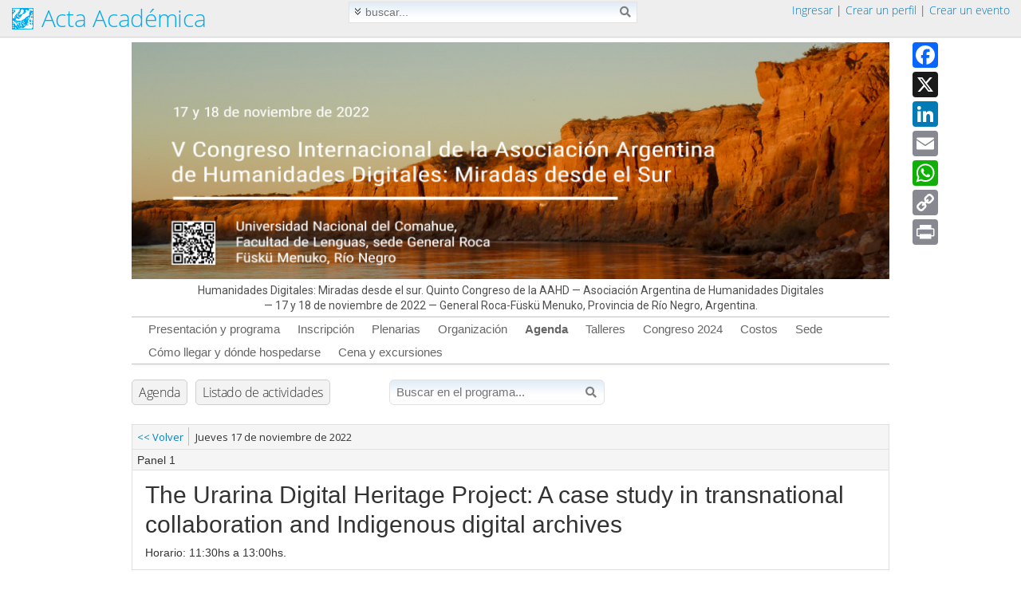

--- FILE ---
content_type: text/html; charset=UTF-8
request_url: https://www.aacademica.org/aahd2022/tabs/program?session=10&block=3&backlist
body_size: 9661
content:
<!doctype html>
<html lang="es">
	<head>
		<meta charset="utf-8">
		<meta name="viewport" content="width=device-width, initial-scale=.9">
		<title>Humanidades Digitales: Miradas desde el sur. Quinto Congreso de la AAHD</title>
				<meta name='keywords' content='pdf, artículos, revistas, documentos, congresos, investigación, jornadas'>
						<link rel="shortcut icon" href="/favicon.ico">

					<script src="https://cdnjs.cloudflare.com/ajax/libs/jquery/1.9.1/jquery.min.js" integrity="sha512-jGR1T3dQerLCSm/IGEGbndPwzszJBlKQ5Br9vuB0Pw2iyxOy+7AK+lJcCC8eaXyz/9du+bkCy4HXxByhxkHf+w==" crossorigin="anonymous" referrerpolicy="no-referrer"></script>
			<link rel="stylesheet" href="https://cdnjs.cloudflare.com/ajax/libs/font-awesome/5.15.0/css/all.min.css" integrity="sha512-BnbUDfEUfV0Slx6TunuB042k9tuKe3xrD6q4mg5Ed72LTgzDIcLPxg6yI2gcMFRyomt+yJJxE+zJwNmxki6/RA==" crossorigin="anonymous" referrerpolicy="no-referrer">
			<link rel="stylesheet" href="https://cdnjs.cloudflare.com/ajax/libs/leaflet/1.7.1/leaflet.min.css" integrity="sha512-1xoFisiGdy9nvho8EgXuXvnpR5GAMSjFwp40gSRE3NwdUdIMIKuPa7bqoUhLD0O/5tPNhteAsE5XyyMi5reQVA==" crossorigin="anonymous" referrerpolicy="no-referrer">
			<script src="https://cdnjs.cloudflare.com/ajax/libs/leaflet/1.7.1/leaflet.js" integrity="sha512-XQoYMqMTK8LvdxXYG3nZ448hOEQiglfqkJs1NOQV44cWnUrBc8PkAOcXy20w0vlaXaVUearIOBhiXZ5V3ynxwA==" crossorigin="anonymous" referrerpolicy="no-referrer"></script>
		
				<link href="/styles/content.css?1769174808" rel="stylesheet">
		<link href="/styles/events.css?1769174808" rel="stylesheet">

		<link href="/styles/inputs.css?1769174808" rel="stylesheet">
		<link href="/styles/search.css?1769174808" rel="stylesheet">
		<link href="/styles/styles.css?1769174808" rel="stylesheet">
		<link href="/styles/help.css?1769174808" rel="stylesheet">
		
		
					<script src="https://cdnjs.cloudflare.com/ajax/libs/fancybox/3.5.7/jquery.fancybox.min.js" integrity="sha512-uURl+ZXMBrF4AwGaWmEetzrd+J5/8NRkWAvJx5sbPSSuOb0bZLqf+tOzniObO00BjHa/dD7gub9oCGMLPQHtQA==" crossorigin="anonymous" referrerpolicy="no-referrer"></script>
			<link rel="stylesheet" href="https://cdnjs.cloudflare.com/ajax/libs/fancybox/3.5.7/jquery.fancybox.min.css" integrity="sha512-H9jrZiiopUdsLpg94A333EfumgUBpO9MdbxStdeITo+KEIMaNfHNvwyjjDJb+ERPaRS6DpyRlKbvPUasNItRyw==" crossorigin="anonymous" referrerpolicy="no-referrer">
				<script src="/js/fancybox.setup.js?1769174808"></script>

		
								<link href="/vendor/js/dropdown/1.0/dropdown.limited.css" media="screen" rel="stylesheet">
			<link href="/vendor/js/dropdown/1.0/default.css" media="screen" rel="stylesheet">
		
							<link rel="stylesheet" href="https://cdnjs.cloudflare.com/ajax/libs/tippy.js/6.3.7/themes/light.min.css" integrity="sha512-zpbTFOStBclqD3+SaV5Uz1WAKh9d2/vOtaFYpSLkosymyJKnO+M4vu2CK2U4ZjkRCJ7+RvLnISpNrCfJki5JXA==" crossorigin="anonymous" referrerpolicy="no-referrer">
			<link rel="stylesheet" href="https://cdnjs.cloudflare.com/ajax/libs/tippy.js/6.3.7/animations/scale.min.css" integrity="sha512-MmJrbMCEMWdj/tp1ze1tpJb/BOdCJcIA0Oe5Cu5gm5Hmc7aKy3eKc+64Ce/cr2PSFOwXlcErGV0THg8LT/FORg==" crossorigin="anonymous" referrerpolicy="no-referrer">
			<script src="https://cdnjs.cloudflare.com/ajax/libs/popper.js/2.11.8/umd/popper.min.js" integrity="sha512-TPh2Oxlg1zp+kz3nFA0C5vVC6leG/6mm1z9+mA81MI5eaUVqasPLO8Cuk4gMF4gUfP5etR73rgU/8PNMsSesoQ==" crossorigin="anonymous" referrerpolicy="no-referrer"></script>
			<script src="https://cdnjs.cloudflare.com/ajax/libs/tippy.js/6.3.7/tippy-bundle.umd.min.js" integrity="sha512-gbruucq/Opx9jlHfqqZeAg2LNK3Y4BbpXHKDhRC88/tARL/izPOE4Zt2w6X9Sn1UeWaGbL38zW7nkL2jdn5JIw==" crossorigin="anonymous" referrerpolicy="no-referrer"></script>
						<script src="/js/js.js?1769174808"></script>

					<link href="https://fonts.googleapis.com/css?family=Open+Sans%7CRoboto:300,400,500,700%7CLato:300,700" rel="stylesheet">
		
			</head>

		<body id='databody' data-show-errors=''>
	
	<div style="display: none;">
	<div id="alertDiv" style="max-width:500px;min-width:325px;height:auto;padding:20px;border-radius:5px;">
		<div id="alertTitle" class="alertHeader">Atención</div>
		<hr id="alertHr" style="margin:5px 0px">
		<div id="alertText" style="margin-top:15px;margin-bottom:20px"></div>
		<p style='margin-top:10px;margin-bottom: 7px; text-align:center'>
			<input data-value="false" data-fancybox-close type='button' id="alertCancel" class="dButton" value='Cerrar'>
			<input data-value="true" data-fancybox-close type='button' id="alertOK" class="dButton" value='Aceptar'>
		</p>
	</div>
</div>


			<script async src="https://www.googletagmanager.com/gtag/js?id=G-JBKVLWP7YN"></script>
<script>
  window.dataLayer = window.dataLayer || [];
  function gtag(){dataLayer.push(arguments);}
  gtag('js', new Date());
  gtag('config', 'G-JBKVLWP7YN');
</script>

<script src="//static.addtoany.com/menu/page.js"></script>
	<div id="wrap">
	<div id="main">

							<script>
$(document).ready(function() {
	if(isClickRegistered('div.major-provider') === false) {
		$("div.major-provider").click(function() {
			onOauthClick($(this).closest("form"), $(this).attr('data-url'), $(this).attr('data-terms') == '1');
		});
	}

	$('a.login-window').click(function() {
		openLoginPopup();
	});

	// When clicking on the button close or the mask layer the popup closed
	$('body').on('click', '#dMask, a.close', function() {
		hideLoginPopup();
		return false;
	});

	$(document).keyup(function(e) {
		// escape key maps to keycode `27`
		if (e.keyCode == 27 && $('#dMask').length) {
			hideLoginPopup();
		}
	});

	// check if popup open needed
	if(window.location.hash == '#login') {
		openLoginPopup();
	}

});

function openLoginPopup() {

	// El login ya está abierto en la página.
	if($('#frmLogin').length !== 0) {
		window.location.reload(false);
		return false;
	}
	//Getting the variable's value from a link
	var loginBox = '#login-box';

	//Fade in the Popup
	$(loginBox).fadeIn(150);

	//Set the center alignment padding + border see css style
	var popMargTop = ($(loginBox).height() + 24) / 2;
	var popMargLeft = ($(loginBox).width()) / 2;

	$(loginBox).css({ 'margin-top' : -popMargTop, 'margin-left' : -popMargLeft });

	// Add the mask to body
	$('body').append('<div id="dMask"></div>');
	$('#dMask').fadeIn(150);

	setTimeout('$("#ppusername").focus();', 50);

	return false;
}
function hideLoginPopup() {
	$('#dMask, .login-popup').fadeOut(150, function() {
		$('#dMask').remove();
	});
}

</script>
<div id="login-box" class="login-popup">
		<script>
function ajaxLogin(fieldPrefix) {
	var data = $("#" + fieldPrefix + "frmLogin").serialize();

	$.ajax({
		type: 'POST',
		url: 'https://www.aacademica.org/loginAjax.do?post',
		data: data,
		beforeSend: function() {
			$("#" + fieldPrefix + "error").fadeOut();
			$("#" + fieldPrefix + "error").html('');
			$("#" + fieldPrefix + "btnLogin").html('Enviando...');
			disableButton(fieldPrefix + "btnLogin");
		},
		error: function(XMLHttpRequest, textStatus, errorThrown) {
			$("#" + fieldPrefix + "btnLogin").html('Ingresar');
			enableButton(fieldPrefix + "btnLogin");
			logError("ajaxLogin: " + errorThrown + "Url: https://www.aacademica.org/loginAjax.do?post, textSatus: "
					+ JSON.stringify(textStatus) + ", XMLHttpRequest: "
					+ JSON.stringify(XMLHttpRequest), 'loginBox', 0, 0, '');
		},
		success: function(response) {
			response = JSON.parse(response);
			if(response.isOK) {
				$("#" + fieldPrefix + "btnLogin").html('Ingresando...');
				window.location.href = "https://www.aacademica.org/start.do";
			} else if(response.isOK == false && response.code == "suspended") {
				window.location.href = "https://www.aacademica.org/logoff.do?suspended=1";
			} else {
				$("#" + fieldPrefix + "error").fadeIn(1000, function () {
					enableButton(fieldPrefix + "btnLogin");
					$("#" + fieldPrefix + "btnLogin").html('Ingresar');
					if (response.error.length < 60) {
						$("#" + fieldPrefix + "error").html('<div><i class="fas fa-exclamation-triangle" aria-hidden="true"></i>&nbsp; ' + response.error + '</div>');
					} else {
						fancy.messageBox(response.error );
					}
				});
			}
		}
	});
	return false;
}
function validateFormLogin(fieldPrefix) {
	if(!$('#' + fieldPrefix + 'dataloginbox').data('user')) {
		if (checkTextHasValue(fieldPrefix + 'username', 'una cuenta (dirección de correo electrónico)') === false) {
			return false;
		}
	}
	if (checkTextHasValue(fieldPrefix + 'password', 'una contraseña') === false) {
		return false;
	}
	return ajaxLogin(fieldPrefix);
}
</script>
<form action="https://www.aacademica.org/login.do?post" method="post" onsubmit="return validateFormLogin('pp');" id="ppfrmLogin" name="ppfrmLogin">
	<div class="dLogin" id="ppdatadivloginbox" data-user="">
		<div class='dLoginHeader'>
						<button type="button" class="close" onclick="hideLoginPopup();return false;" aria-hidden="true">
				×
			</button>
						Ingresar</div>
		<div class='dLoginRegisterInner'>
			<div class='dBlockNewLineS1'>Correo electrónico: </div>
			<div class='dBlockSize1'>
									<input type="text" class='fSize2' name='ppusername' id='ppusername'>
								<input type='hidden' name='login' value='1'>
				<input type='hidden' id='is_framed' name='is_framed' value='0'>
			</div>
			<div class='dBlockNewLineS1'>Contraseña: </div>
			<div class='dBlockSize1'>
				<input type="password" class='fSize2' name='pppassword' maxlength='50'>
				<div class='dDivExplanation'><a href='https://www.aacademica.org/lostPassword.do'>Olvidé mi contraseña...</a></div>
			</div>
			<div style='height: 16px; clear: both;'>
				<div class='dErrorsRow' id="pperror">
					<!-- error will be shown here ! -->
				</div>
			</div>
			<input type='hidden' name='returnUrl' value=''>
			<input type='hidden' name='loginUrl' value='https://www.aacademica.org/login.do?post'>
			<div class='dButtonsRow' style='padding-top: 5px;'>
				<div class='dBlockNewLineS1 dExplanation dNoMarginTop'>
									</div>
				<div class='dBlockNewSize1'>
					<button id='ppbtnLogin' type='submit' class='dMediumButton' style='width: 95px; line-height: 1.4em;' name='ok'>
						Ingresar
					</button>
					</div>
			</div>

			
							<div id="openid-buttons">
					<div style="margin-top: 6px;">
						<table class="tbl100">
							<tr>
								<td class="tbl40">
									<hr class="hraaa">
								</td>
								<td style="color: #aaa;">
									o (<span id='tt_openId212494242' class='dTooltip'>
<script>
$(document).ready(function() {
	if(typeof loadTippy !== "undefined") {
		loadTippy('openId212494242', '/tooltip.do', 'openId');
	}
});
</script>
	<span class='tooltipUnderline'>¿QUÉ ES?</span>
</span>
)
								</td>
								<td class="tbl40">
									<hr class="hraaa">
								</td>
							</tr>
						</table>

					</div>

									<div class="major-provider google-login" style="width: 180px;" data-url="https://www.aacademica.org/oauthGoogle.do?post">
					<div class="icon-container">
						<i class="fab fa-google fa-lg"></i>
					</div>
					<div class="text">
						<span>Ingresar con Google</span>
					</div>
				</div>
												<div class="major-provider facebook-login" data-url="https://www.aacademica.org/oauthFacebook.do?post">
					<div class="icon-container">
						<i class="fab fa-facebook-square fa-lg"></i>
					</div>
					<div class="text">
						<span>Ingresar con Facebook</span>
					</div>
				</div>
								</div>
				<div style="clear: both;"></div>
			
		</div>
	</div>
</form>

		<div style="background-color: #dbdbdb; height: 83px;border-bottom-left-radius: 6px;
	-moz-border-bottom-left-radius: 6px;
	-webkit-border-bottom-left-radius: 6px;
	border-bottom-right-radius: 6px;
	-moz-border-bottom-right-radius: 6px;
	-webkit-border-bottom-right-radius: 6px;
	">
	<div style='text-align:center'>
		<div style="color: #0606a7; font-size: 13px; padding: 8px 0px 0px 0px;">
			¿No posee una cuenta?
		</div>
		<p>
						<input type='button' value='Crear un perfil' class='dMediumButton' onclick="window.location='https://www.aacademica.org/newProfile.do';" style="margin-right:10px">
										<input type='button' name='event' value='Crear un evento' class='dMediumButton' onclick="window.location='https://www.aacademica.org/newEvent.do';">
					</p>
	</div>
</div>

</div>

					
		<div class="contenedornp no-print">
			<div id="contenedorheader">
				<div id='contenedorheaderinnerborder'>
					<div id='contenedorheaderinner'>
							<div style='float:left' id='logo'>
		<div class='dHeader' style='min-height: 46px'>
	<a class='dNoUnderline' style="color: #00aeef;" href="https://www.aacademica.org/">
		<img style='top: 1px;border:0' class='ico' title='Acta Académica' alt='Acta Académica' src='/images/logo.png'>
			<span style='position: relative; top: -3px;'>Acta Académica</span>
		</a>
	<span style='position: relative; top: -0.5em; font-size: 60%;text-transform:uppercase; color: red'></span>
</div>

	</div>
	<div style='background-color: transparent; padding-top: 2px; '>
				<div class='no-print dHeaderRight biggerMenu'>
		&nbsp;<a href="#login-box" class="login-window">Ingresar</a> | <a href='https://www.aacademica.org/newProfile.do'>Crear un perfil</a>&nbsp;|&nbsp;<a href='https://www.aacademica.org/newEvent.do'>Crear un evento</a>&nbsp;&nbsp;
	</div>
	

					<script>
$(document).ready(function() {
	$('#searchButton').on('click', function() {
		$('#searchForm').submit();
	});
});
</script>
<div class='center'>
	<div class='no-print remove-on-mobile'>
		<div class='searchBoxForm'>
			<form style="margin-bottom: 0px;" id="searchForm" name="searchForm" onsubmit='return checkSearchBar();' action='https://www.aacademica.org/search.do' method='GET'>
				<img id='advancedimage' onclick='return toggle();' class="searchBoxAdvImg" src='/images/advanced.png' alt="Búsqueda avanzada" title="Búsqueda avanzada">
				<input type="text" oninput='resetDisabled();' class='dMediumSearch' data-len='4' name='q' maxlength='700' value='' placeholder='buscar...'
					 onblur="resetTextField(this);" onfocus="resetTextField(this);">
				<i class="fas fa-search searchBoxButton" id="searchButton" title="buscar"></i>

				<div class='searchBoxAdv' id='advanced'>
						Buscar en: <select onchange='resetDisabled();' name='f' id='f' class='dMediumField'>
	<option value=''>Todo</option>
	<option  value='author'>Autor</option>
	<option  value='title'>Título</option>
	<option value=''>--------------------</option>
	<option  value='event'>Eventos</option>
	<option  value='institution'>Instituciones</option>
	<option  value='profile'>Perfiles</option>
	</select>

						&nbsp;
						Desde: <select onchange='resetDisabled();' name='y' id='y' class='dMediumField'>
		<option value=''>Todo</option>
		<option value='2026'>2026</option>
		<option value='2025'>2025</option>
		<option value='2024'>2024</option>
		<option value='2023'>2023</option>
		<option value='2022'>2022</option>
		<option value='2021'>2021</option>
		<option value='2020'>2020</option>
		<option value='2019'>2019</option>
		<option value='2018'>2018</option>
		<option value='2017'>2017</option>
		<option value='2016'>2016</option>
		<option value='2015'>2015</option>
		<option value='2014'>2014</option>
		<option value='2013'>2013</option>
		<option value='2012'>2012</option>
		<option value='2011'>2011</option>
		<option value='2010'>2010</option>
		<option value='2009'>2009</option>
		<option value='2008'>2008</option>
		<option value='2007'>2007</option>
		<option value='2006'>2006</option>
		<option value='2005'>2005</option>
		<option value='2004'>2004</option>
		<option value='2003'>2003</option>
		<option value='2002'>2002</option>
		<option value='2001'>2001</option>
		<option value='2000'>2000</option>
		<option value='1999'>1999</option>
		<option value='1998'>1998</option>
		<option value='1997'>1997</option>
		<option value='1996'>1996</option>
		<option value='1995'>1995</option>
		<option value='1994'>1994</option>
		<option value='1993'>1993</option>
		<option value='1992'>1992</option>
		<option value='1991'>1991</option>
		<option value='1990'>1990</option>
	</select>

						<input type='hidden' name='u' id='u'>
												<div class='searchBoxContent'>
														<label>
	<input id='chkSearchUri' type='checkbox'  class='dMediumField' onclick='updateUri(this.checked);'>
	Solo en Humanidades Digitales: Miradas desde el sur. Quinto Congreso de la AAHD
</label>
<script>
function updateUri(checked) {
	var h = getElement('u');
	if (checked) {
		h.value = '/aahd2022';
	} else {
		h.value = '';
	}
}
$(document).ready(function() {
	updateUri($('#chkSearchUri').is(':checked'));
});
</script>

													</div>
										</div>
			</form>
		</div>
		<script>
function toggle() {
	$('#advanced').toggle();
	if($('#advanced').is(':visible')) {
		$('#advancedimage').attr('src', '/images/basic.png');
	} else {
		$('#advancedimage').attr('src', '/images/advanced.png');
		setDisableElement('f', false);
		setDisableElement('y', false);
	}
	return false;
}
function resetDisabled()
{
	setDisableElement('f', false);
	setDisableElement('u', false);
	setDisableElement('y', false);
	setDisableElement('searchButton', false);
}
function checkSearchBar() {
	if (checkSearch() == false) {
		return false;
	}
	var noAdvanced = $('#advanced').is(':hidden');
	if (noAdvanced) {
		// resetea los combos
		selectSetByValue('f', '');
		selectSetByValue('y', '');
		updateUri(false);
	}
	if (getDisableElement('searchButton')) {
		return false;
	}
	if (noAdvanced && getSelectValue('f') == '') {
		setDisableElement('f', true);
	}
	if (getTextValue('u') == '') {
		setDisableElement('u', true);
	}
	if (noAdvanced && getSelectValue('y') == '') {
		setDisableElement('y', true);
	}
	disableButton('searchButton');
	return true;
}
</script>

	</div>
</div>

		
		
	</div>

						<div style="clear: both; height:0px"></div>
					</div>
				</div>
			</div>
		</div>

<script>
window.onscroll = function() {
	var cont = document.getElementById("contenedorheader");
	if($(window).width() < 768 || cont === null) {
		return;
	}
	var top;
	if(window.pageXOffset) {
		top = window.pageXOffset;
	} else if(document.documentElement.scrollTop) {
		top = document.documentElement.scrollTop;
	} else {
		top = document.body.scrollTop;
	}
	if (top > 0) {
		cont.className = "fixed";
	} else {
		cont.className = "";
	}
}
window.onresize = function() {
	var cont = document.getElementById("contenedorheader");
	if(cont !== null) {
		var h = cont.clientHeight - 1;
		var plac = document.getElementById('placeholderheader');
		if(plac !== null) {
			plac.style.height = h + 'px';
		}
	}
};
$(document).ready(function() {
	window.dispatchEvent(new Event('resize'));
});
</script>
		<div id="placeholderheader" style="height: 46px"></div>
		<div class="contenedor" style='clear:both;'>
<div class="contenedorInnerMargins">

	
	
	
														<script>
		var addthis_config = {
			ui_language: "es"
		}
		</script>
			<div class='dToolboxBoxContainer remove-on-mobile' style='padding-top: 3px;'>
				<div class='dToolboxBoxFrame'>
					<div class='dToolboxBox'>
						<div class="a2a_kit a2a_kit_size_32 a2a_default_style">
								<a style="padding-bottom: 5px;" class="a2a_button_facebook "></a>
								<a style="padding-bottom: 5px;" class="a2a_button_x"></a>
								<a style="padding-bottom: 5px;" class="a2a_button_linkedin"></a>
								<a style="padding-bottom: 5px;" class="a2a_button_email"></a>
								<a style="padding-bottom: 5px;" class="a2a_button_whatsapp"></a>
								<a style="padding-bottom: 5px;" class="a2a_button_copy_link">
								<a style="padding-bottom: 5px;" class="a2a_button_print"></a>
						</div>
					</div>
				</div>
			</div>
	
			<div style="text-align:center">
				<a class='dNoUnderline' href='https://www.aacademica.org/aahd2022'><img style='border:0;max-width: 100%;margin-top: 7px;' src='/aahd2022/header.png' alt='Humanidades Digitales: Miradas desde el sur. Quinto Congreso de la AAHD.
															Asociación Argentina de Humanidades Digitales.
															17 y 18 de noviembre de 2022.
										General Roca-Füskü Menuko, Provincia de Río Negro, Argentina.'>
				</a>
			</div>
							<div style='width:100%; text-align: center;'>
				<div class='dSummaryLine'>
				<span class='dSummaryPart'>Humanidades Digitales: Miradas desde el sur. Quinto Congreso de la AAHD</span>
								<span class='dSummaryPart'><span> — </span>
											Asociación Argentina de Humanidades Digitales
									</span>
								<span class='dSummaryPart'>
										<span> — </span>17 y 18 de noviembre de 2022
															<span> — </span>General Roca-Füskü Menuko, Provincia de Río Negro, Argentina.
									</span>
				</div>
			</div>
		
							
<nav class="menubar" >
	
	<input class="menu-btn" type="checkbox" id="menu-btn">
	<label class="menu-icon" for="menu-btn"><span class="navicon"></span></label>
	<ul class='menu'>
						<li><a class="" href='/aahd2022'>Presentación y programa</a></li>
											<li><a class="" href='/aahd2022/tabs/register'>Inscripción</a></li>
											<li><a class="" href='/aahd2022/tabs/cfp'>Plenarias</a></li>
											<li><a class="" href='/aahd2022/tabs/committee'>Organización</a></li>
											<li><a class="sel" href='/aahd2022/tabs/program'>Agenda</a></li>
																		<li><a class="" href='/aahd2022/tabs/abstracts'>Talleres</a></li>
											<li><a class="" href='/aahd2022/tabs/proceedings'>Congreso 2024</a></li>
											<li><a class="" href='/aahd2022/tabs/other'>Costos</a></li>
											<li><a class="" href='/aahd2022/tabs/location'>Sede</a></li>
											<li><a class="" href='/aahd2022/tabs/accommodation'>Cómo llegar y dónde hospedarse</a></li>
											<li><a class="" href='/aahd2022/tabs/submissions'>Cena y excursiones</a></li>
												</ul>
</nav>


<div class="programTabs" style="margin-bottom: 10px;">
		<div>&nbsp;
											<div class='dSubMenuItemPublic' onclick="document.location='/aahd2022/tabs/program?agenda';">
<a class='dBlackLinkNoUnderline' href='/aahd2022/tabs/program?agenda'>Agenda</a>
</div>

												<div class='dSubMenuItemPublic' onclick="document.location='/aahd2022/tabs/program?list';">
<a class='dBlackLinkNoUnderline' href='/aahd2022/tabs/program?list'>Listado de actividades</a>
</div>

						<div style='clear: both;'></div>
	</div>
	
<div class="programSearchBar" style="margin-top: 4px; margin-left: 80px;  position: relative">
<form style="margin-bottom: 0px;" id="searchProgram"
	  name="searchProgram" onsubmit="return checkSearchProgram();" action="/aahd2022/tabs/program?search" method="GET">
	<input type="hidden" value="" name="search" />
	<input type="text" oninput="resetDisabled();" id="qField"
			class="dMediumSearch" data-len="4" name="q" maxlength="700"
		   value="" placeholder="Buscar en el programa..." onblur="resetTextField(this);"
		   onfocus="resetTextField(this);" autocomplete="off"
		   style="font-style: normal; color: #666;
			border-radius: 6px; font-size: 15px;
			width: 240px; padding: 4px 20px 4px 8px">
		<i class="fas fa-search searchBoxButton" onclick="document.getElementById('searchProgram').submit();" id="searchButton" title="buscar" style="top: 9px; margin-left: -24px;"></i>
</form>
</div>

</div>
	
<div class='dRichContent'>

	<div class='dBlockTopHeader'>
				<div style='float: left; padding-left: 4px; margin-right: 8px; padding-top: 1px;
margin-top: 1px; padding-right: 6px; border-right: 1px solid #c0c0c0'>
			<a href='/aahd2022/tabs/program?list' onclick="return goback(this);">&lt;&lt; Volver</a>
		</div>
				<div class='dDayHeader'>
	Jueves 17 de noviembre de 2022
</div>

	<div style='clear: both'>
	</div>
</div>


	<div class='dBlockSubheaderBox'>
			<div class='dBlockTime'>
			Panel 1
		</div>
	</div>
	<div class='dBlockHeaderBox'>
		<div class='dPublicHeading1'>
			The Urarina Digital Heritage Project: A case study in transnational collaboration and Indigenous digital archives

		</div>
								<div class='dBlockTime'>
								Horario: 11:30hs a 13:00hs.
			</div>
						</div>


	<div class='level3'><div class='level4 nonhide'>
	
		<div class='dProgramRow'><span class='dSmallCaption'>Coordinador(es):</span>
	Dean,Bartholomew (University of Kansas) ; Rosenblum, Brian (University of Kansas) ; Fernández,Sylvia (University of Texas at San Antonio)  y Fabiano, Emanuele (Universidade de Coimbra) .			</div>
							

			<div class='dSpace'></div>
				This panel will discuss the first stage of the “Urarina Digital Heritage Project,” a collaborative effort of the Public Anthropology Program, the Spencer Museum of Art, and the Institute for Digital Research in the Humanities at the University of Kansas, together with other scholars and the Indigenous Urarina community in the Peruvian Amazon. Fusing public anthropology with multilingual and community-driven digital humanities, this project supports the return, in public and digital format, of Urarina cultural heritage items through the use of Indigenous information management systems (the Mukurtu publishing platform) and cultural protocols (via Traditional Knowledge content licenses) to create a digital collection of Urarina cultural heritage in collaboration with the Urarina community.<br />
<br />
Throughout the development process, the project team has explored issues related to Indigenous digital archives while working in the Global North with Global South indigenous community heritage. With the intention to spark further discussion about this type of work among scholars, librarians, and community members in Latin America, this roundtable opens a dialogue about transnational, collaborative efforts to address the imperial and colonial violence that has separated Indigenous cultural collections held in memory institutions from their original communities. Similarly, it questions the function and objectives of a digital project in a context characterized by difficult access to the internet or a telephone network. This presupposes a real limit for the communities and feeds a critical stance towards the real scope of digital resources. However, it is important to underline how this does not presuppose a rejection on the part of the communities involved, but represents a highly-valued opportunity to achieve greater visibility and facilitate communications between communities and beyond.<br />
<br />
Presenter one will provide background about the Urarina community and about this particular collection of heritage items, and will discuss the vision and goals of the project. <br />
<br />
Presenter two will describe and provide an assessment of the digital project in more detail, including the process and workflow, team member roles, tools and platforms and their effectiveness, the current status of the project, and next steps. <br />
<br />
Presenter three will touch on the challenges this project faces related to the geographical and racial positionality of the initial team, and the efforts to solidify a digital project grounded in an ethical collaborative structure between scholars from the Global North and Indigenous community members in the Global South. <br />
<br />
Lastly, presenter four will discuss the first efforts on how the translation of metadata into the Urarina language was carried out from a draft in Spanish and, most importantly, from the images that were used to work collectively on the translation of the object descriptions.This methodology allows us to reflect on the real possibilities of developing a hybrid model (digital and non-digital) that presupposes a shared work, according to a specific methodology, even in what could appear to be a simple translation of contents. <br />
<br />
Thus, this roundtable examines transnational and decolonial approaches required when working with Indigenous heritage across US/Latin American borders and within the digital and public humanities at large.
		</div>
	<div style="padding-bottom: 20px;">
		</div>
	</div>


<div class='dLargeSpace'></div>
				<div class="dLogosBox">
									<div class="dLogosTitle">
				Organizadores
								</div>
					<div class='iconSet'>
			<div class='iconSetItem'>
			<table style='height: 80px;border:0' class='cellspacing0'>
				<tr>
					<td style='height:100%;vertical-align:middle;text-align:center;padding:0'>
										<a title='Asociación Argentina de Humanidades Digitales' target='_blank' href='http://aahd.net.ar/
'>
															<img alt="" src='/aahd2022/organizers/1.png' style='border:0'>
															
										</a>
															</td>
				</tr>
			</table>
		</div>
			<div class='iconSetItem'>
			<table style='height: 80px;border:0' class='cellspacing0'>
				<tr>
					<td style='height:100%;vertical-align:middle;text-align:center;padding:0'>
															<img alt="" src='/aahd2022/organizers/3.png' style='border:0'>
															
															</td>
				</tr>
			</table>
		</div>
			<div class='iconSetItem'>
			<table style='height: 80px;border:0' class='cellspacing0'>
				<tr>
					<td style='height:100%;vertical-align:middle;text-align:center;padding:0'>
															<img alt="" src='/aahd2022/organizers/4.png' style='border:0'>
															
															</td>
				</tr>
			</table>
		</div>
			<div class='iconSetItem'>
			<table style='height: 80px;border:0' class='cellspacing0'>
				<tr>
					<td style='height:100%;vertical-align:middle;text-align:center;padding:0'>
															<img alt="" src='/aahd2022/organizers/5.png' style='border:0'>
															
															</td>
				</tr>
			</table>
		</div>
			<div class='iconSetItem'>
			<table style='height: 80px;border:0' class='cellspacing0'>
				<tr>
					<td style='height:100%;vertical-align:middle;text-align:center;padding:0'>
															<img alt="" src='/aahd2022/organizers/6.jpg' style='border:0'>
															
															</td>
				</tr>
			</table>
		</div>
			<div class='iconSetItem'>
			<table style='height: 80px;border:0' class='cellspacing0'>
				<tr>
					<td style='height:100%;vertical-align:middle;text-align:center;padding:0'>
															<img alt="" src='/aahd2022/organizers/7.jpg' style='border:0'>
															
															</td>
				</tr>
			</table>
		</div>
			<div style='clear: left;'></div>
	</div>

												<div class="dLogosTitle">
				Auspiciantes
								</div>
					<div class='iconSet'>
			<div class='iconSetItem'>
			<table style='height: 80px;border:0' class='cellspacing0'>
				<tr>
					<td style='height:100%;vertical-align:middle;text-align:center;padding:0'>
															<img alt="" src='/aahd2022/sponsors/1.jpg' style='border:0'>
															
															</td>
				</tr>
			</table>
		</div>
			<div class='iconSetItem'>
			<table style='height: 80px;border:0' class='cellspacing0'>
				<tr>
					<td style='height:100%;vertical-align:middle;text-align:center;padding:0'>
															<img alt="" src='/aahd2022/sponsors/2.jpg' style='border:0'>
															
															</td>
				</tr>
			</table>
		</div>
			<div class='iconSetItem'>
			<table style='height: 80px;border:0' class='cellspacing0'>
				<tr>
					<td style='height:100%;vertical-align:middle;text-align:center;padding:0'>
															<img alt="" src='/aahd2022/sponsors/3.jpg' style='border:0'>
															
															</td>
				</tr>
			</table>
		</div>
			<div class='iconSetItem'>
			<table style='height: 80px;border:0' class='cellspacing0'>
				<tr>
					<td style='height:100%;vertical-align:middle;text-align:center;padding:0'>
															<img alt="" src='/aahd2022/sponsors/4.jpg' style='border:0'>
															
															</td>
				</tr>
			</table>
		</div>
			<div style='clear: left;'></div>
	</div>

												<div class="dLogosTitle">
				Avales
								</div>
					<div class='iconSet'>
			<div class='iconSetItem'>
			<table style='height: 80px;border:0' class='cellspacing0'>
				<tr>
					<td style='height:100%;vertical-align:middle;text-align:center;padding:0'>
															<img alt="" src='/aahd2022/supports/1.jpg' style='border:0'>
															
															</td>
				</tr>
			</table>
		</div>
			<div class='iconSetItem'>
			<table style='height: 80px;border:0' class='cellspacing0'>
				<tr>
					<td style='height:100%;vertical-align:middle;text-align:center;padding:0'>
															<img alt="" src='/aahd2022/supports/2.jpg' style='border:0'>
															
															</td>
				</tr>
			</table>
		</div>
			<div class='iconSetItem'>
			<table style='height: 80px;border:0' class='cellspacing0'>
				<tr>
					<td style='height:100%;vertical-align:middle;text-align:center;padding:0'>
															<img alt="" src='/aahd2022/supports/3.jpg' style='border:0'>
															
															</td>
				</tr>
			</table>
		</div>
			<div class='iconSetItem'>
			<table style='height: 80px;border:0' class='cellspacing0'>
				<tr>
					<td style='height:100%;vertical-align:middle;text-align:center;padding:0'>
															<img alt="" src='/aahd2022/supports/4.jpg' style='border:0'>
															
															</td>
				</tr>
			</table>
		</div>
			<div class='iconSetItem'>
			<table style='height: 80px;border:0' class='cellspacing0'>
				<tr>
					<td style='height:100%;vertical-align:middle;text-align:center;padding:0'>
															<img alt="" src='/aahd2022/supports/5.jpg' style='border:0'>
															
															</td>
				</tr>
			</table>
		</div>
			<div class='iconSetItem'>
			<table style='height: 80px;border:0' class='cellspacing0'>
				<tr>
					<td style='height:100%;vertical-align:middle;text-align:center;padding:0'>
															<img alt="" src='/aahd2022/supports/6.jpg' style='border:0'>
															
															</td>
				</tr>
			</table>
		</div>
			<div class='iconSetItem'>
			<table style='height: 80px;border:0' class='cellspacing0'>
				<tr>
					<td style='height:100%;vertical-align:middle;text-align:center;padding:0'>
															<img alt="" src='/aahd2022/supports/7.png' style='border:0'>
															
															</td>
				</tr>
			</table>
		</div>
			<div class='iconSetItem'>
			<table style='height: 80px;border:0' class='cellspacing0'>
				<tr>
					<td style='height:100%;vertical-align:middle;text-align:center;padding:0'>
															<img alt="" src='/aahd2022/supports/8.jpg' style='border:0'>
															
															</td>
				</tr>
			</table>
		</div>
			<div class='iconSetItem'>
			<table style='height: 80px;border:0' class='cellspacing0'>
				<tr>
					<td style='height:100%;vertical-align:middle;text-align:center;padding:0'>
															<img alt="" src='/aahd2022/supports/9.jpg' style='border:0'>
															
															</td>
				</tr>
			</table>
		</div>
			<div class='iconSetItem'>
			<table style='height: 80px;border:0' class='cellspacing0'>
				<tr>
					<td style='height:100%;vertical-align:middle;text-align:center;padding:0'>
															<img alt="" src='/aahd2022/supports/11.png' style='border:0'>
															
															</td>
				</tr>
			</table>
		</div>
			<div class='iconSetItem'>
			<table style='height: 80px;border:0' class='cellspacing0'>
				<tr>
					<td style='height:100%;vertical-align:middle;text-align:center;padding:0'>
															<img alt="" src='/aahd2022/supports/12.png' style='border:0'>
															
															</td>
				</tr>
			</table>
		</div>
			<div style='clear: left;'></div>
	</div>

							</div>
	



			
	<div style='clear: both; height: 20px'></div>
	</div>
	</div>
	</div>
	
	</div>
		</div>
	
	<div>
				<div id='footer' class="dFooter no-print">
			<ul>
				<li><a href='https://www.aacademica.org/support/help' class='dSoftLink'>Ayuda</a></li>
				<li><a href='https://www.aacademica.org/info.do' class='dSoftLink'>Institucional</a></li>
				<li><a href='https://www.aacademica.org/terms.do' class='dSoftLink'>Términos</a></li>
				<li><a href='https://www.aacademica.org/privacy.do' class='dSoftLink'>Privacidad</a></li>
								<li><a href='https://www.aacademica.org/eventos' class='dSoftLink'>Eventos</a></li>
				
								<li><a href='https://www.aacademica.org/newProfile.do'>Crear un perfil</a></li>
				
								<li><a href='https://www.aacademica.org/newEvent.do'>Crear un evento</a></li>
				
				<li><a href='https://www.aacademica.org/feedback.do'>Comentarios</a></li>
							</ul>
			<div style='height: 2px'></div>
			<span>@2026. Todos los derechos reservados.</span>
					</div>
	</div>

			</body>
</html>


--- FILE ---
content_type: application/javascript; charset=utf-8
request_url: https://www.aacademica.org/js/fancybox.setup.js?1769174808
body_size: 1074
content:
let fancy = {
	defaultPopupWidth: 750,
	alertQueue: [],
	processQueue: true,
	resetAlertBox: function() {
		$('#alertText').html('');
		$('#alertTitle').html('Atención');
		//$('#alertTitle').hide();
		$('#alertHr').hide();
		$('#alertOK').hide();
		$('#alertCancel').show();
		$('#alertCancel').val('Cerrar');
	},
	resetConfirmBox: function() {
		$('#alertText').html('');
		$('#alertTitle').html('Atención');
		//$('#alertTitle').hide();
		$('#alertHr').hide();
		$('#alertOK').show();
		$('#alertCancel').show();
		$('#alertOK').val('Aceptar');
		$('#alertCancel').val('Cancelar');
	},
	messageBox: function(text, title) {
		fancy.alertQueue.push([text, title]);
		if(fancy.processQueue) {
			fancy.processMessageBoxQueue();
		}
	},
	processMessageBoxQueue: function() {
		if(fancy.alertQueue.length > 0) {
			let params = fancy.alertQueue.shift();
			let text = params[0];
			let title = params[1];
			fancy.resetAlertBox();
			if(title !== undefined) {
				if(title === '') {
					//$('#alertTitle').hide();
					$('#alertHr').hide();
				}
				$('#alertTitle').html(title);
			}
			fancy.showMessageBox(text);
		}
	},
	confirmBox: function(text, callback) {
		fancy.resetConfirmBox();
		fancy.showMessageBox(text, callback);
	},
	setupEscapeKey: function() {
		$(document).unbind('keyup');
		$(document).keyup(function(e) {
			if(e.keyCode == 27) {
				$.fancybox.close();
			}
		});
	},
	showMessageBox: function(text, callback) {
		fancy.setupEscapeKey();
		fancy.processQueue = false;
		text = text.replace(/(?:\r\n|\r|\n)/g, '<br>');
		$('#alertText').html(text);
		$.fancybox.open({
			type: 'inline',
			src: '#alertDiv',
			opts: {
				lang: 'es',
				i18n: fancy.langEs(),
				modal: true,
				afterShow: function() {
					$('#alertCancel').focus();
				},
				afterClose: function(instance, current, e) {
					if(callback !== undefined) {
						var button = e ? e.target || e.currentTarget : null;
						var val = button ? $(button).data('value') : false;
						callback(val);
					}
					fancy.processQueue = true;
					fancy.processMessageBoxQueue();
				},
			},
		});
	},
	openPopup: function(url) {
		var width = document.documentElement.clientWidth * .9;
		$.fancybox.open({
			type: 'iframe',
			src: url,
			toolbar: false,
			smallBtn: true,
			iframe: {
				css: {
					width: Math.min(fancy.defaultPopupWidth, width) + 'px',
				},
				attr: {
					scrolling: 'no',
				},
			},
			lang: 'es',
			i18n: fancy.langEs(),
			afterLoad: function() {
				$('.fancybox-iframe').css('padding', '10px');
				var body = $('.fancybox-iframe').contents().find('body');
				var height = body[0].offsetHeight + 20;
				$('.fancybox-content').css('min-height', height + 'px');
				$('.fancybox-iframe').css('height', height + 'px');
			},
		});
		return false;
	},
	langEs: function() {
		return {
			es: {
				CLOSE: 'Cerrar',
				NEXT: 'Siguiente',
				PREV: 'Anterior',
				ERROR: 'No se pudo cargar el contenido solicitado.<br> Por favor intente nuevamente.',
				PLAY_START: 'Comenzar diapositivas',
				PLAY_STOP: 'Pausar diapositivas',
				FULL_SCREEN: 'Pantall completa',
				THUMBS: 'Miniaturas',
				DOWNLOAD: 'Descargar',
				SHARE: 'Compartir',
				ZOOM: 'Zoom'
			},
		};
	},
};
